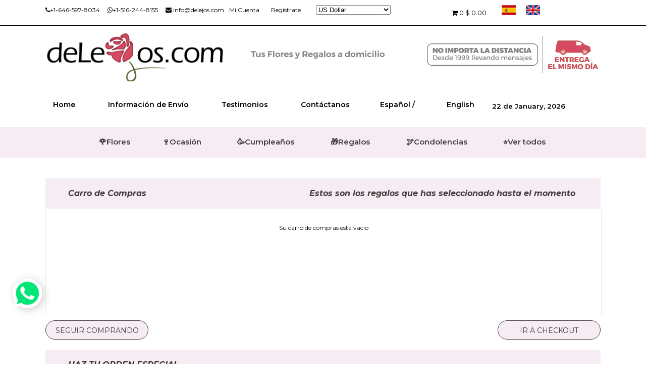

--- FILE ---
content_type: text/html; charset=ISO-8859-1
request_url: https://es.delejos.com/flores-bolivia/carro_de_compras
body_size: 19264
content:
    <!DOCTYPE html>
<html lang="en" dir="ltr">
<head>
    <meta charset="utf-8" />
    <meta name="viewport" content="width=device-width, initial-scale=1.0,maximum-scale=1.0">
    <script type="text/javascript">
        window.___gcfg = {
            lang: 'es-419'
        };

        (function() {
            var po = document.createElement('script'); po.type = 'text/javascript'; po.async = true;
            po.src = 'https://apis.google.com/js/plusone.js';
            var s = document.getElementsByTagName('script')[0]; s.parentNode.insertBefore(po, s);
        })();
    </script>

    
    <title>De Lejos - Floreria en Ecuador - Entrega de flores a domicilio en Ecuador  - Floreria de Ecuador</title>


    <meta name="description" content="De Lejos es una florister&iacute;a localizada en Ecuador. Tenemos a&ntilde;os de experiencia en entrega de flores a domicilio. As&iacute; como arreglos florales para eventos y ocasiones especiales. Contamos con flores y regalos para cumplea&ntilde;os, condolencias, aniversarios, San Valent&iacute;n , D&iacute;a de la Madre y muchos m&aacute;s. Escoja su flores preferidas, llene el formulario de compra y llevaremos sus flores a domicilio al lugar indicado en Ecuador. Puedes pagar con dep&oacute;sito&#8230;  ">
    <meta name="keywords" content="HOME Floristerias, Flores, Ecuador, Floristeria en Ecuador, Ecuador, Regalos, flores, Floristerias Ecuador, Rosas, Ramos, Floristeria, Regalos, desayunos, cestas de navidad, canastas de navidad a Ecuador. Flores a domicilio a Ecuador">
            <meta name="google-site-verification" content="vydAaoWaLXnD1GyOe8ttCroxKh9FRA25hT1Gv1MLcb0" />
            <meta name="google-site-verification" content="vydAaoWaLXnD1GyOe8ttCroxKh9FRA25hT1Gv1MLcb0" />
    <link rel="stylesheet" href="https://es.delejos.com/delejos1.css?v=2">
    <link rel="stylesheet" href="https://es.delejos.com/admin/jquery/ui-lightness/jquery-ui-1.7.2.custom.css">
    <link rel="stylesheet" type="text/css" media="all" href="https://es.delejos.com//jempe/application/views/delejos/css/keyframes.css" />
    <script type="text/javascript" src="https://ajax.googleapis.com/ajax/libs/jquery/1.7.1/jquery.min.js"></script>
    <link rel="stylesheet" type="text/css" href="https://es.delejos.com/admin/fancybox/jquery.fancybox-1.3.4.css" media="screen" />
    <link href="https://fonts.googleapis.com/css2?family=Montserrat:ital,wght@0,200;0,300;0,400;0,500;0,600;0,700;0,800;1,700;1,800&display=swap" rel="stylesheet">

    <link rel="stylesheet" href="https://cdnjs.cloudflare.com/ajax/libs/font-awesome/4.7.0/css/font-awesome.min.css">
    <style>
        div{
            font-family : 'Montserrat', sans-serif !important;
        }
    </style>
    <script type="text/javascript">

        function mostrar_banner(){
// 		swfobject.embedSWF("https://es.delejos.com/imagenes/valentin.swf", "flash", "217", "129", "9.0.0", "https://es.delejos.com/chat/expressInstall.swf" );
        }
    </script>
    <script language="JavaScript" type="text/javascript">
        var timeout    = 500;
        var closetimer = 0;
        var ddmenuitem = 0;

        function jsddm_close()
        {  if(ddmenuitem) ddmenuitem.hide();}

        function jsddm_timer()
        {  closetimer = window.setTimeout(jsddm_close, timeout);}

        function jsddm_canceltimer()
        {  if(closetimer)
        {  window.clearTimeout(closetimer);
            closetimer = null;}}
    </script>
    <script type="text/javascript" >

			function supports_html5_storage() {
				try {
					return 'localStorage' in window && window['localStorage'] !== null;
				} catch (e) {
					return false;
				}
			}

			function update_shipto()
			{
				var order_number = $("#previous_orders_list").val();

				$.ajax({
					url: "https://es.delejos.com/previous_order_data.xml",
					type: "POST",
					dataType: "xml",
					data: {orden_id : order_number},
					timeout: 25000,
					error:function (xhr, ajaxOptions, thrownError){
						$.mobile.hidePageLoadingMsg();
						alert(xhr.status);
						alert(thrownError);
					},
					success: function(xml){
						if($("orden_id", xml).length > 0)
						{
							$("#orden_nombre_envio").val($("orden_nombre_envio", xml).text());
							$("#orden_direccion_envio").val($("orden_direccion_envio", xml).text());
							$("#orden_zip_envio").val($("orden_zip_envio", xml).text());
							$("#orden_telefono_envio").val($("orden_telefono_envio", xml).text());
						}

						if($("dates", xml).length > 0)
						{
							$("select[name=orden_fecha_envio] option").remove();

							$("date", xml).each(function()
							{
								$("select[name=orden_fecha_envio]").append("<option value=" + $(this).find("date").text() + ">" + $(this).find("humand_date").text() + "</option>");
							});
						}
					}
				});
			}
			function get_previous_address()
			{
				$.ajax({
					url: "https://es.delejos.com/ecuador/previous_orders.xml",
					type: "POST",
					dataType: "xml",
					data: {email : $("#orden_email").val(), city : $("#orden_ciudad").val()},
					timeout: 25000,
					error:function (xhr, ajaxOptions, thrownError){
						alert(xhr.status);
						alert(thrownError);
					},
					success: function(xml){
						if($("order", xml).length > 0)
						{
							order_list = "<div class=cada_campo><label for=previous_orders_list>Escoja una direcci&oacute;n de env&iacute;o</label><select id=previous_orders_list onchange=update_shipto()><option value=0>-------</option>";

							$("order", xml).each(function()
							{
								order_list += "<option value=" + $(this).find("orden_id").text() + ">" + $(this).find("address").text() + "</option>";
							});

							order_list += "</select></div>";

							$("#previous_orders_container").html(order_list);
						}
						else
						{
							$("#previous_orders_container").html("");
						}
					}
				});
			}
		

		function update_payment_methods()
		{
			if( $("#orden_pais").val() == " " ){
				//$("#orden_forma_pago").attr("disabled" , "disabled");
			}else{
				$.post("https://es.delejos.com/bolivia/payments.xml", { orden_pais: $("#orden_pais").val() }, function(xml) {
				// format and output result

					$("#orden_forma_pago option").remove();

					$("opcion", xml).each(function(){

						$("#orden_forma_pago").append( "<option value='" + $(this).attr("valor") +"'>" + $(this).text() + "</option>" );

					});
					$("#orden_forma_pago").removeAttr("disabled");
				});
			}
		}
	
$(document).ready(function() {

			if(supports_html5_storage())
			{
				$(".campos_carro input[type=text], .campos_carro select, .campos_carro textarea").each(function()
				{
					if($(this).val() == "" || $(this).val() == " ")
					{
						var stored_value = localStorage.getItem($(this).attr("name"));

						if(stored_value != null)
						{
							$(this).val(stored_value);
						}
					}
				});

				$(".campos_carro input[type=text], .campos_carro select, .campos_carro textarea").change(function()
				{
					localStorage.setItem($(this).attr("name"), $(this).val());
				});
			}
		

		$("#region").change( function(){
			var all_cities = $("#orden_ciudad option[rel!=nada]").detach();
			all_cities.appendTo("#ciudades_container");

			if($("#region").val() == 1)
			{
				var region_cities = $("#ciudades_container option").detach();
			}
			else
			{
				var region_cities = $("#ciudades_container option[rel='" + $(this).val() + "']").detach();
			}

			region_cities.appendTo("#orden_ciudad");

			$("#orden_ciudad").val(" ");
		});
	

			window.onload = function(){
				var ajuste_menu = 940 - $("#menu").width();
				var total_paddings = ( ($("#menu .cat").size() - 2 ) *2 ) + 2;
				var cada_padding = 14.9 + (ajuste_menu / total_paddings);

				$("#menu .cat").css("padding-left" , cada_padding + "px");
				$("#categoria_izquierda").css("padding-left" , "25px");
				$("#menu .cat").css("padding-right" , cada_padding + "px");
				$("#categoria_izquierda").css("padding-right" , "25px");
				mostrar_banner();
			}
			$("#menu li ul").parent().hover( function(){
					jsddm_canceltimer();
					jsddm_close();
					ddmenuitem = $(this).find("ul");
					ddmenuitem.show();
				},function(){
					jsddm_timer();
			});

			$("#icono_chat").load("https://es.delejos.com/boton_chat");

			$("#icono_chat").click(function(){
				if($(this).text() == "online")
				{
					window.open("http://delejos.com/chat/","jempe_chat", "height=420,width=310,status=yes,toolbar=no,menubar=no,location=no");
				}
			});
			$("a.add_to_cart").click(function()
			{
				var ga_total_items_in_cart = parseInt($("#carro_total_items").text()) + 1;

				var ga_label_name = jQuery.trim($("#logo_encabezado").text());

				if($(this).parent().hasClass("ordenar_arreglo"))
				{
					ga_label_name += " - " +  $(this).parent().parent().find("h3").text();
				}
				else if($(this).parent().attr("id") == "botones_carro_arreglo")
				{
					ga_label_name += " - " + $("#titulo_caja_arreglo").text();
				}

				ga("send", "event", "Cart", "add_to_cart", ga_label_name, ga_total_items_in_cart);
				ga("delejosTracker.send", "event", "Cart", "add_to_cart", ga_label_name, ga_total_items_in_cart);
			});
		

					$("#carro_form").submit(function(){
			

					function trim(str, chars) {
						return ltrim(rtrim(str, chars), chars);
					}
					
					function ltrim(str, chars) {
						chars = chars || "\\s";
						return str.replace(new RegExp("^[" + chars + "]+", "g"), "");
					}
					
					function rtrim(str, chars) {
						chars = chars || "\\s";
						return str.replace(new RegExp("[" + chars + "]+$", "g"), "");
					}
				

					var field_value = $(this).find("*[name='orden_ciudad']").val();
					$(this).find("*[name='orden_ciudad']").val( trim( field_value , " " ) );
			

					var field_value = $(this).find("*[name='orden_ciudad']").val();

					if( field_value == "" || field_value == " " ){
						alert( "El campo Ciudad es requerido." );
						return false;
					}
			

					var field_value = $(this).find("*[name='orden_nombre']").val();
					$(this).find("*[name='orden_nombre']").val( trim( field_value , " " ) );
			

					var field_value = $(this).find("*[name='orden_nombre']").val();

					if( field_value == "" || field_value == " " ){
						alert( "El campo Su Nombre es requerido." );
						return false;
					}
			

					var field_value = $(this).find("*[name='orden_email']").val();
					$(this).find("*[name='orden_email']").val( trim( field_value , " " ) );
			

					var field_value = $(this).find("*[name='orden_email']").val();

					if( field_value == "" || field_value == " " ){
						alert( "El campo Su Email es requerido." );
						return false;
					}
			

					function valid_email(email) {
						if( email == "" )
							return true;

						var exp = /^([A-Za-z0-9_\-\.])+\@([A-Za-z0-9_\-\.])+\.([A-Za-z]{2,4})$/;
						if(exp.test(email) == false) {
							return false;
						}else{
							return true;
						}
					}
				

					var field_value = $(this).find("*[name='orden_email']").val();
					if( !valid_email(field_value) ){
						alert( "El campo Su Email debe ser un email vÃ¡lido." );
						return false;
					}
			

					var field_value = $(this).find("*[name='orden_telefono']").val();
					$(this).find("*[name='orden_telefono']").val( trim( field_value , " " ) );
			

					var field_value = $(this).find("*[name='orden_telefono']").val();

					if( field_value == "" || field_value == " " ){
						alert( "El campo Su Tel&eacute;fono es requerido." );
						return false;
					}
			

					var field_value = $(this).find("*[name='orden_pais']").val();
					$(this).find("*[name='orden_pais']").val( trim( field_value , " " ) );
			

					var field_value = $(this).find("*[name='orden_pais']").val();

					if( field_value == "" || field_value == " " ){
						alert( "El campo Pa&iacute;s es requerido." );
						return false;
					}
			

					var field_value = $(this).find("*[name='orden_nombre_envio']").val();
					$(this).find("*[name='orden_nombre_envio']").val( trim( field_value , " " ) );
			

					var field_value = $(this).find("*[name='orden_nombre_envio']").val();

					if( field_value == "" || field_value == " " ){
						alert( "El campo Nombre de destinataria (o) es requerido." );
						return false;
					}
			

					var field_value = $(this).find("*[name='orden_direccion_envio']").val();
					$(this).find("*[name='orden_direccion_envio']").val( trim( field_value , " " ) );
			

					var field_value = $(this).find("*[name='orden_direccion_envio']").val();

					if( field_value == "" || field_value == " " ){
						alert( "El campo Direcci&oacute;n de entrega es requerido." );
						return false;
					}
			

					var field_value = $(this).find("*[name='orden_telefono_envio']").val();
					$(this).find("*[name='orden_telefono_envio']").val( trim( field_value , " " ) );
			

					var field_value = $(this).find("*[name='orden_telefono_envio']").val();

					if( field_value == "" || field_value == " " ){
						alert( "El campo Tel&eacute;fono(s) de la destinataria(o) es requerido." );
						return false;
					}
			

					var field_value = $(this).find("*[name='orden_pago_id']").val();
					$(this).find("*[name='orden_pago_id']").val( trim( field_value , " " ) );
			

					var field_value = $(this).find("*[name='orden_pago_id']").val();

					if( field_value == "" || field_value == " " ){
						alert( "El campo Escoja su forma preferida de pago es requerido." );
						return false;
					}
			

					var field_value = $(this).find("*[name='orden_fecha_envio']").val();
					$(this).find("*[name='orden_fecha_envio']").val( trim( field_value , " " ) );
			

					var field_value = $(this).find("*[name='orden_fecha_envio']").val();

					if( field_value == "" || field_value == " " ){
						alert( "El campo Fecha de entrega es requerido." );
						return false;
					}
			

					var field_value = $(this).find("*[name='orden_mensaje_envio']").val();
					$(this).find("*[name='orden_mensaje_envio']").val( trim( field_value , " " ) );
			

					var field_value = $(this).find("*[name='orden_mensaje_envio']").val();

					if( field_value == "" || field_value == " " ){
						alert( "El campo Mensaje (250 caracteres m&aacute;ximo) es requerido." );
						return false;
					}
			

					var field_value = $(this).find("*[name='orden_firma_envio']").val();
					$(this).find("*[name='orden_firma_envio']").val( trim( field_value , " " ) );
			

					var field_value = $(this).find("*[name='orden_instrucciones_envio']").val();
					$(this).find("*[name='orden_instrucciones_envio']").val( trim( field_value , " " ) );
			

					});
			


		function format_money( valor ){
			partes = valor.split(".");
			return "<strong>" + partes[0] + "</strong><small>." + partes[1] + " USD</small>";
		}

		$(".hidden_submit").remove();

		function mostrar_datos( xml ){

			$("item", xml).each(function(){

				var nombre = "item_" + $(this).find("rowid").text();
				var item_subtotal = format_money( $(this).find("subtotal").text() );

				$("#" + nombre + " .costo_arreglo" ).html( item_subtotal );

			});

			var shipping_cost = format_money( $("shipping_data total", xml).text() );
			$("#valor_shipping .costo_arreglo").html( shipping_cost );

			$("#total_arriba").html("$ " + $("carro_total", xml).text() );
			var total_cost = format_money( $("carro_total", xml).text() );
			$("#valor_total .costo_arreglo").html( total_cost );

			var subtotal_cost = format_money( $("carro_subtotal", xml).text() );
			$("#valor_subtotal .costo_arreglo").html( subtotal_cost );
			$("#carro_total_items").html($("carro_items", xml).text() );

			if( parseInt( $("carro_items", xml).text() ) == 0 )
				$("#items_carro").html("<p style='text-align: center; margin-top: 20px;'>Su carro de compras esta vacio</p>");

			var descuento = format_money( $("carro_descuento", xml).text() );
			$("#valor_discount .costo_arreglo").html( descuento );

			if( parseFloat($("carro_descuento", xml).text() ) > 0 )
				$("#valor_discount").show();
			else
				$("#valor_discount").hide();


			if($("fecha", xml).length > 0)
			{
				$("select[name=orden_fecha_envio] option").remove();

				$("fecha", xml).each(function()
				{
					$("select[name=orden_fecha_envio]").append("<option value=" + $(this).find("id").text() + " >" + $(this).find("muestra").text() + "</option>");

				});
			}
		}

		$("#orden_ciudad").change(function(){

			$(this).attr("disabled" ,"disabled");

			$.ajax({
				url: "https://es.delejos.com/bolivia/actualizar.xml",
				type: "POST",
				dataType: "xml",
				data: { orden_ciudad: $(this).val() },
				timeout: 1000,
				error: function(data){
					if($.browser.msie)
					{
						window.location = "https://es.delejos.com/bolivia/shopping_cart";
					}
					$("#orden_ciudad").removeAttr("disabled");
				},
				success: function(xml){
					$("#orden_ciudad").removeAttr("disabled");
					mostrar_datos( xml );
				}
			});
		});

		$(".remove_item").click(function(c){
			c.preventDefault();

			var remove_link = $(this).attr("disabled" ,"disabled");

// 			$.post("https://es.delejos.com/bolivia/actualizar.xml", { remove_item: $(this).attr("name") }, function(xml) {
// 			// format and output result
// 				remove_link.removeAttr("disabled");
// 				mostrar_datos( xml );
// 				$("#item_" + remove_link.attr("id") ).remove();
// 			});
			$.ajax({
				url: "https://es.delejos.com/bolivia/actualizar.xml",
				type: "POST",
				dataType: "xml",
				data: { remove_item: $(this).attr("name") },
				timeout: 1000,
				error: function(data){
					if($.browser.msie)
					{
						window.location = "https://es.delejos.com/bolivia/shopping_cart";
					}
					remove_link.removeAttr("disabled");
					$("#item_" + remove_link.attr("id") ).remove();
				},
				success: function(xml){
					mostrar_datos( xml );
					remove_link.removeAttr("disabled");
					$("#item_" + remove_link.attr("id") ).remove();
				}
			});
		});

		$(".quantity").blur(function(c){
			c.preventDefault();

			var quantity_link = $(this).attr("disabled" ,"disabled");

			$.ajax({
				url: "https://es.delejos.com/bolivia/actualizar.xml",
				type: "POST",
				dataType: "xml",
				data: { quantity_item: $(this).attr("name") , quantity_value:$(this).val() },
				timeout: 1000,
				error: function(data){
					quantity_link.removeAttr("disabled");
					if($.browser.msie)
					{
						window.location = "https://es.delejos.com/bolivia/shopping_cart";
					}
				},
				success: function(xml){
					mostrar_datos( xml );
					quantity_link.removeAttr("disabled");
				}
			});
		});

		$("#orden_cupon").blur(function(c){
			c.preventDefault();

			$.ajax({
				url: "https://es.delejos.com/bolivia/actualizar.xml",
				type: "POST",
				dataType: "xml",
				data: { orden_cupon: $(this).val() },
				timeout: 1000,
				error: function(data){
					if($.browser.msie)
					{
						window.location = "https://es.delejos.com/bolivia/shopping_cart";
					}
				},
				success: function(xml){
					mostrar_datos( xml );
				}
			});
		} );

		$(".product_color").change(function(c){
			c.preventDefault();

			var product_link = $(this).attr("disabled" ,"disabled");

			var quantity_field = $(this).parent().parent().find(".quantity");

			$.ajax({
				url: "https://es.delejos.com/bolivia/actualizar.xml",
				type: "POST",
				dataType: "xml",
				data: { quantity_item: quantity_field.attr("name") , quantity_value: quantity_field.val() , color_item : $(this).attr("name") , color_value : $(this).val() },
				timeout: 1000,
				error: function(data){
					product_link.removeAttr("disabled");
					if($.browser.msie)
					{
// 						window.location = "https://es.delejos.com/bolivia/shopping_cart";
					}
				},
				success: function(xml){
					mostrar_datos( xml );
					product_link.removeAttr("disabled");
				}
			});
	});

		$("#boton_comprar").click(function(){
			if( $("#facturar_a").css("display") == "none" )
				$("#facturar_a").slideDown();
		});

		$("#boton_continuar_ship").click(function(){
			if( $("#enviar_a").css("display") == "none" )
				$("#enviar_a").slideDown();
		});

		$("#orden_pais").change(function(){
			update_payment_methods();
		});

		update_payment_methods();
	
});</script>    <!--[if IE]>
<style>
@font-face {
 font-family: "Arial Rounded";
 src: url("fonts/Arial_Rounded_Bold.eot");
}
#menu a , .arreglo h3, .descripcion_item_carro h3 {
font-weight:normal;
}
.cada_campo input{
background:url(https://es.delejos.com/imagenes/fondo_campo.png) no-repeat;
border:none;
 width:302px;
 height:20px;
}
 .cada_campo select{
background:url(https://es.delejos.com/imagenes/fondo_campo.png) no-repeat;
border:none;
 width:316px;
 height:34px;
}
#usuarios .cada_campo input{
background:url(https://es.delejos.com/imagenes/fondo_campo2.png) no-repeat;
 width:177px;
 height:16px;
 border:none;
}
#usuarios .cada_campo select{
background:url(https://es.delejos.com/imagenes/fondo_campo2.png) no-repeat;
 width:183px;
 height:22px;
 border:none;
}
#ciudad_de_envio select{
background:url(https://es.delejos.com/imagenes/fondo_shipping.png) no-repeat;
 width:183px;
 height:32px;
 border:none;
}
#usuarios input#save_changes_button{
 padding:0px;
 line-height:16px;
 width:102px;
 height:22px;
background:url(https://es.delejos.com/imagenes/fondo_save.png) no-repeat;
}
a.boton_fondo_verde, input.boton_fondo_verde{
background:url(https://es.delejos.com/imagenes/boton_fondo_verde.png) no-repeat;
 height:34px;
 width:170px;
 border:none;
 text-align:center;
 padding:0;
}
a.boton_fondo_gris, input.boton_fondo_gris  , input#hacer_pago{
background:url(https://es.delejos.com/imagenes/boton_fondo_gris.png) no-repeat;
 height:34px;
 width:170px;
 border:none;
 text-align:center;
 padding:0;
}
 .cada_campo textarea{
background:url(https://es.delejos.com/imagenes/fondo_area.png) no-repeat;
border:none;
 width:292px;
 height:98px;
 overflow:none;
}
#accept_terms label{
 font-size:15px;
 float:left;
margin:0 5px;
}
</style>
<![endif]-->
    <!--[if IE 7]>
<style>
#he_leido{
 background-image:url(https://es.delejos.com/imagenes/terminos_spanish.gif);
 background-repeat:no-repeat;
 width:343px;
 margin:0;
}
#quiero_newsletter{
 background-image:url(https://es.delejos.com/imagenes/terminos_spanish.gif);
 background-repeat:no-repeat;
 background-position:-396px 0;
 width:240px;
 margin:0;
}
#nombre_bill_to{
 background:#dbd8bd;
 font-family:Arial;
}
#ciudad_de_envio label{
 position:relative;
 top:-12px;
}
.seccion_verde_abajo input{
 margin-left:15px;
}
#selecc_idioma .radio_boton{
 padding-top:0px;
}
</style>
<![endif]-->
    <!--Start of Zopim Live Chat Script-->
    <!--<script type="text/javascript">
    window.$zopim||(function(d,s){var z=$zopim=function(c){z._.push(c)},$=z.s=
    d.createElement(s),e=d.getElementsByTagName(s)[0];z.set=function(o){z.set.
    _.push(o)};z._=[];z.set._=[];$.async=!0;$.setAttribute('charset','utf-8');
    $.src='//cdn.zopim.com/?Ya9JYAP54NimfGBugH1oZ8nGKxw8tZdY';z.t=+new Date;$.
    type='text/javascript';e.parentNode.insertBefore($,e)})(document,'script');
    </script>-->
    <!--End of Zopim Live Chat Script-->
        <!-- Google Tag Manager -->
    <noscript><iframe src="//www.googletagmanager.com/ns.html?id=GTM-NCWTR4"
                      height="0" width="0" style="display:none;visibility:hidden"></iframe></noscript>
    <script>(function(w,d,s,l,i){w[l]=w[l]||[];w[l].push({'gtm.start':
                new Date().getTime(),event:'gtm.js'});var f=d.getElementsByTagName(s)[0],
            j=d.createElement(s),dl=l!='dataLayer'?'&l='+l:'';j.async=true;j.src=
            '//www.googletagmanager.com/gtm.js?id='+i+dl;f.parentNode.insertBefore(j,f);
        })(window,document,'script','dataLayer','GTM-NCWTR4');</script>
    <!-- End Google Tag Manager -->
    <!-- Google Tag Manager -->
    <script>(function(w,d,s,l,i){w[l]=w[l]||[];w[l].push({'gtm.start':
                new Date().getTime(),event:'gtm.js'});var f=d.getElementsByTagName(s)[0],
            j=d.createElement(s),dl=l!='dataLayer'?'&l='+l:'';j.async=true;j.src=
            'https://www.googletagmanager.com/gtm.js?id='+i+dl;f.parentNode.insertBefore(j,f);
        })(window,document,'script','dataLayer','GTM-KNXRHWL');</script>
    <!-- End Google Tag Manager -->

<!-- Google tag (gtag.js) -->
<script async src="https://www.googletagmanager.com/gtag/js?id=G-03PNFCM4ZN"></script>
<script>
  window.dataLayer = window.dataLayer || [];
  function gtag(){dataLayer.push(arguments);}
  gtag('js', new Date());

  gtag('config', 'G-03PNFCM4ZN');
</script>
<!-- Google tag (gtag.js) -->
<script async src="https://www.googletagmanager.com/gtag/js?id=AW-1072551549"></script>
<script>
  window.dataLayer = window.dataLayer || [];
  function gtag(){dataLayer.push(arguments);}
  gtag('js', new Date());

  gtag('config', 'AW-1072551549');
</script>

    <meta http-equiv="content-type" content="text/html;  charset=utf-8" />
</head>
<body>
<!--NUEVA CONSTRUCCIÃ“N INTERIORES 2016-->
<!--MENU CARRITO DE COMPRA-->
<!--MENU COMENTADO 
            <div class="menu-gris">
            	<div class="menu-negro">
	
                    <img src="images/email.png">info@delejos.com  <img src="images/phone.png">+1-646-597-8034                      <div id="div_usuario" class="arriba_links">
                    
						<div class"menu-negro2"></div>
                       
							<a href="https://es.delejos.com/flores-bolivia/user/" id="mi_cuenta">Mi Cuenta</a>
														<a href="https://es.delejos.com/flores-bolivia/user/login/">Reg&iacute;strate</a>
													</div>
						<form method="post" id="currency_form" action="https://es.delejos.com/currency">
							<label>Moneda</label>
							<input type="hidden" name="redirect" value="https://es.delejos.com/bolivia/carro_de_compras" />
							<select name="currency"  onchange="$('#currency_form').submit()">
<option value="australia">Australian Dollar</option>
<option value="bolivia">Boliviano</option>
<option value="brazil">Brazilian Real</option>
<option value="pound">British Pound Sterling</option>
<option value="canada">Canadian Dollar</option>
<option value="china">Chinese Yuan</option>
<option value="costa_rica">Colon costarricense</option>
<option value="cordoba">Cordoba</option>
<option value="euro">Euro</option>
<option value="guarani">Guarani paraguayo</option>
<option value="lempira">Lempira</option>
<option value="new_zealand">New Zealand Dollar</option>
<option value="peru">Nuevo Sol peruano</option>
<option value="colombia">Peso Colombiano</option>
<option value="argentina">Peso argentino</option>
<option value="chile">Peso chileno</option>
<option value="dominicano">Peso dominicano</option>
<option value="mexico">Peso mexicano</option>
<option value="uruguay">Peso uruguayo</option>
<option value="ruble">Russian Ruble</option>
<option value="singapore">Singapore Dollar</option>
<option value="swiss">Swiss Franc</option>
<option value="dollar" selected="selected">US Dollar</option>
<option value="yen">Yen</option>
</select>						</form>
						<div id="div_carro">
							<a href="https://es.delejos.com/flores-bolivia/carro_de_compras"><span id="carro_total_items">0</span> item(s)
							<span id="total_arriba">$ 0.00</span>
							</a>
						</div>
					</div>
     			</div>
     	    </div>-->
<!--FIN MENU CARRITO DE COMPRA-->

<!--MENU CARRITO DE COMPRA-->
<div class="menu-gris">
    <div class="menu-negro">

        <span><i class="fa fa-phone mr-1" aria-hidden="true"></i>+1-646-597-8034</span> &nbsp; &nbsp; &nbsp;
        <span href="tel:15162448155"><i class="fa fa-whatsapp mr-1" aria-hidden="true"></i>+1-516-244-8155</span> &nbsp; &nbsp; &nbsp;
        <span href="mailto:info@delejos.com"><i class="fa fa-envelope mr-1" aria-hidden="true"></i>  info@delejos.com</span>
        <div id="div_usuario" class="arriba_links">

            <div class"menu-negro2"></div>

        <a href="https://es.delejos.com/flores-bolivia/user/" id="mi_cuenta">Mi Cuenta</a>
                    <a href="https://es.delejos.com/flores-bolivia/user/login/">Reg&iacute;strate</a>
            </div>
    <form method="post" id="currency_form" action="https://es.delejos.com/currency">
        <!--label>Moneda</label-->
        <input type="hidden" name="redirect" value="https://es.delejos.com/bolivia/carro_de_compras" />
        <select name="currency"  onchange="$('#currency_form').submit()">
<option value="australia">Australian Dollar</option>
<option value="bolivia">Boliviano</option>
<option value="brazil">Brazilian Real</option>
<option value="pound">British Pound Sterling</option>
<option value="canada">Canadian Dollar</option>
<option value="china">Chinese Yuan</option>
<option value="costa_rica">Colon costarricense</option>
<option value="cordoba">Cordoba</option>
<option value="euro">Euro</option>
<option value="guarani">Guarani paraguayo</option>
<option value="lempira">Lempira</option>
<option value="new_zealand">New Zealand Dollar</option>
<option value="peru">Nuevo Sol peruano</option>
<option value="colombia">Peso Colombiano</option>
<option value="argentina">Peso argentino</option>
<option value="chile">Peso chileno</option>
<option value="dominicano">Peso dominicano</option>
<option value="mexico">Peso mexicano</option>
<option value="uruguay">Peso uruguayo</option>
<option value="ruble">Russian Ruble</option>
<option value="singapore">Singapore Dollar</option>
<option value="swiss">Swiss Franc</option>
<option value="dollar" selected="selected">US Dollar</option>
<option value="yen">Yen</option>
</select>    </form>
    <div id="div_carro">
        <a href="https://es.delejos.com/flores-bolivia/carro_de_compras"><i class="fa fa-shopping-cart" aria-hidden="true"></i> <span id="carro_total_items"> 0</span>  <span id="total_arriba">$ 0.00</span></a>
    </div>	<a href="http://es.delejos.com/"><img src="https://es.delejos.com/images/spa.png"></a><a href="http://en.delejos.com/"><img src="https://es.delejos.com/images/eng.png"></a>
</div>
</div>
</div>
<!--FIN MENU CARRITO DE COMPRA-->

<!--LOGOS UP-->
<div class="losgos2up">
    <div class="logossup">
        <img src="https://es.delejos.com/images/logosupspanish.png">
    </div>
</div>
<!-- FIN LOGOS UP -->
<!--LOGO-->
<div class="banner_container">


    <div class="sobra">
        <div class="logo-ajustado">
            <div id="logo_encabezado" class="logo"><a href="https://es.delejos.com/"></a>
            </div>
        </div>
    </div>
</div>
<!--FIN LOGO-->

<!-- MENU SUPERIOR  -->
<div class="fondo-menu">
    <div class="solo-menu">
        <div id="arriba_links" class="arriba_links">
            <a href="https://es.delejos.com/flores-bolivia">Home</a>
            <a href="https://es.delejos.com/flores-bolivia/informacion-de-envio">Informaci&oacute;n de Env&iacute;o</a>
                        <a href="/flores-bolivia/testimonios" >Testimonios</a>            <a href="https://es.delejos.com/flores-bolivia/servicio_al_cliente" id="contactanos" >Cont&aacute;ctanos</a>
            <span style="margin-right:3px;">Espa&ntilde;ol / </span><a href="http://en.delejos.com/">English</a>            <span id="date_container">					<span>
								22 de January, 2026                    </span>
               </span>
        </div>
        <div id="div_chat" class="arriba_links">
        </div>

    </div>
</div>
<div id="marquee" style="width:100%; text-align:center; float:none;"></div>
<!--FIN MENU SUPERIOR-->








<div class="fondo-menu2">
    <div class="menu-principal2">
        <div id="div_menu">
        </div>
        <ul id="menu">

                                <li><a href="https://es.delejos.com/flores-bolivia/flores" id="categoria_izquierda"  class="cat">&#127801;Flores</a>                            <ul>
                                                                    <li><a href="https://es.delejos.com/flores-bolivia/flores-variadas">Combinados</a></li>
                                                                    <li><a href="https://es.delejos.com/flores-bolivia/gerberas">Gérberas</a></li>
                                                                    <li><a href="https://es.delejos.com/flores-bolivia/girasoles">Girasoles</a></li>
                                                                    <li><a href="https://es.delejos.com/flores-bolivia/lirios">Lirios</a></li>
                                                                    <li><a href="https://es.delejos.com/flores-bolivia/rosas">Rosas</a></li>
                                                            </ul>
                            </li>
                                    <li><a href="https://es.delejos.com/flores-bolivia/ocasion"   class="cat">&#127863;Ocasión</a>                            <ul>
                                                                    <li><a href="https://es.delejos.com/flores-bolivia/navidad">&#127794;Navidad</a></li>
                                                                    <li><a href="https://es.delejos.com/flores-bolivia/condolencias">&#128330;&#65039;Condolencias</a></li>
                                                                    <li><a href="https://es.delejos.com/flores-bolivia/cumple">&#129395;Cumpleaños</a></li>
                                                                    <li><a href="https://es.delejos.com/flores-bolivia/amor-aniversario">Amor / Aniversario</a></li>
                                                                    <li><a href="https://es.delejos.com/flores-bolivia/disculpas">Disculpas</a></li>
                                                                    <li><a href="https://es.delejos.com/flores-bolivia/felicitaciones">Felicitaciones</a></li>
                                                                    <li><a href="https://es.delejos.com/flores-bolivia/mejorate">Mejórate</a></li>
                                                                    <li><a href="https://es.delejos.com/flores-bolivia/nacimiento">Nacimientos</a></li>
                                                                    <li><a href="https://es.delejos.com/flores-bolivia/solo_porque_si">Sólo por que si</a></li>
                                                            </ul>
                            </li>
                                    <li><a href="https://es.delejos.com/flores-bolivia/cumple"   class="cat">&#129395;Cumpleaños</a></li>
                                    <li><a href="https://es.delejos.com/flores-bolivia/regalos_especiales"   class="cat">&#127873;Regalos</a>                            <ul>
                                                                    <li><a href="https://es.delejos.com/flores-bolivia/canastas">Canastas de regalo</a></li>
                                                                    <li><a href="https://es.delejos.com/flores-bolivia/flores-y-regalos-para-el">Regalos para él</a></li>
                                                            </ul>
                            </li>
                                    <li><a href="https://es.delejos.com/flores-bolivia/condolencias"   class="cat">&#128330;&#65039;Condolencias</a></li>
                            <li><a href="https://es.delejos.com/flores-bolivia/arreglos" id="categoria_derecha" class="cat">&#11088;Ver todos</a></li>
        </ul>
    </div>
</div>




<div id="carro_de_compras">
		<a name="facturar" style="float:left;"></a>
	<form id="carro_form" method="post" action="https://es.delejos.com/bolivia/carro_de_compras#facturar">
		<input type="hidden" name="action" id="action" value="1"  />
		<input type="hidden" name="product_rowid" id="product_rowid" />
		<input type="hidden" name="product_quantity" id="product_quantity" />
		<input type="hidden" name="product_color" id="product_color" />
				<div class="seccion_verde_arriba">
			<div style="float:left;width:45px;height:50px;"></div>
			<div id="carrito_fondo_verde"></div>
			<strong>Carro de Compras</strong>		<input type="submit" name="default_action" value=" " style="background:transparent;width:10px;height:1px;border:none;" />
			<p style="float:right;">Estos son los regalos que has seleccionado hasta el momento&nbsp;&nbsp;&nbsp;&nbsp;&nbsp;&nbsp;&nbsp;&nbsp;&nbsp;&nbsp;</p>
		</div>
		<div id="items_carro">
		<p style="text-align:center;margin-top:20px;">Su carro de compras esta vacio</p>
			
		</div>
		<div id="continue_shopping">
			<a href="https://es.delejos.com/bolivia">Seguir comprando</a>
			<a href="#checkout_section" id="go_to_checkout" href="">Ir a checkout</a>
		</div>
		<div class="seccion_gris_arriba">
			<div style="float:left;width:45px;height:50px;"></div>
			<div id="carrito_fondo_gris"></div>
			<strong>Haz tu orden especial</strong>
			
		</div>
		<div id="adicionales">
					<div class="separador_arreglos"></div>
			<div class="arreglo">
				<div class="foto_arreglo_peq">
										<a href="https://es.delejos.com/flores-bolivia/adicionales/globo"><img src="https://es.delejos.com/admin/image_manager/thumbs/small/globo.jpg" alt="Globo" /></a>
									</div>
				<div class="ordenar_arreglo">
					<div class="costo_arreglo">
						<strong>5</strong><small>.00 USD</small>
					</div>
					<span>&bull; </span>
					<a href="https://es.delejos.com/bolivia/carro_de_compras/100041">Agregar</a>
				</div>
				<h3>Globo</h3>
			</div>
					<div class="separador_arreglos"></div>
			<div class="arreglo">
				<div class="foto_arreglo_peq">
										<a href="https://es.delejos.com/flores-bolivia/adicionales/Vino"><img src="https://es.delejos.com/admin/image_manager/thumbs/small/botella_de_vino.jpg" alt="Vino" /></a>
									</div>
				<div class="ordenar_arreglo">
					<div class="costo_arreglo">
						<strong>25</strong><small>.00 USD</small>
					</div>
					<span>&bull; </span>
					<a href="https://es.delejos.com/bolivia/carro_de_compras/100309">Agregar</a>
				</div>
				<h3>Vino</h3>
			</div>
					<div class="separador_arreglos"></div>
			<div class="arreglo">
				<div class="foto_arreglo_peq">
										<a href="https://es.delejos.com/flores-bolivia/adicionales/Caja-de-Chocolates-Grande"><img src="https://es.delejos.com/admin/image_manager/thumbs/small/caja_de_chocolates_grande.jpg" alt="Caja de Chocolates Grande" /></a>
									</div>
				<div class="ordenar_arreglo">
					<div class="costo_arreglo">
						<strong>25</strong><small>.00 USD</small>
					</div>
					<span>&bull; </span>
					<a href="https://es.delejos.com/bolivia/carro_de_compras/100051">Agregar</a>
				</div>
				<h3>Caja de Chocolates Grande</h3>
			</div>
					<div class="separador_arreglos"></div>
			<div class="arreglo">
				<div class="foto_arreglo_peq">
										<a href="https://es.delejos.com/flores-bolivia/adicionales/Florero"><img src="https://es.delejos.com/admin/image_manager/thumbs/small/florero.jpg" alt="Florero" /></a>
									</div>
				<div class="ordenar_arreglo">
					<div class="costo_arreglo">
						<strong>15</strong><small>.00 USD</small>
					</div>
					<span>&bull; </span>
					<a href="https://es.delejos.com/bolivia/carro_de_compras/100050">Agregar</a>
				</div>
				<h3>Florero</h3>
			</div>
					<div class="separador_arreglos"></div>
			<div class="arreglo">
				<div class="foto_arreglo_peq">
										<a href="https://es.delejos.com/flores-bolivia/adicionales/Oso-de-Peluche"><img src="https://es.delejos.com/admin/image_manager/thumbs/small/oso_de_peluche.jpg" alt="Oso de Peluche" /></a>
									</div>
				<div class="ordenar_arreglo">
					<div class="costo_arreglo">
						<strong>20</strong><small>.00 USD</small>
					</div>
					<span>&bull; </span>
					<a href="https://es.delejos.com/bolivia/carro_de_compras/100049">Agregar</a>
				</div>
				<h3>Oso de Peluche</h3>
			</div>
					<div class="separador_arreglos"></div>
			<div class="arreglo">
				<div class="foto_arreglo_peq">
										<a href="https://es.delejos.com/flores-bolivia/adicionales/Globos"><img src="https://es.delejos.com/admin/image_manager/thumbs/small/Globos.jpg" alt="Globos" /></a>
									</div>
				<div class="ordenar_arreglo">
					<div class="costo_arreglo">
						<strong>25</strong><small>.00 USD</small>
					</div>
					<span>&bull; </span>
					<a href="https://es.delejos.com/bolivia/carro_de_compras/100048">Agregar</a>
				</div>
				<h3>Globos</h3>
			</div>
				</div>
				<div class="seccion_verde_arriba">
			<a name="checkout_section"></a>
			<div style="float:left;width:45px;height:50px;"></div>
			<div id="carrito_fondo_verde"></div>
			<strong>Por favor escoja la Ciudad de entrega</strong>
			<p style="float:right;"><a href="https://es.delejos.com/bolivia">Regresar&nbsp;&nbsp;&nbsp;&nbsp;&nbsp;&nbsp;&nbsp;&nbsp;&nbsp;&nbsp;</a></p>
		</div>
		<div id="carro_total">
			<a name="ciudad_de_envio"></a>
			<div id="ciudad_de_envio">
				<div class="ciudad-checkout" style="margin-left:100px">
				<label>Estado / Provincia</label>
				<select name="region"  id="region" >
<option value="1">Todas las ciudades</option>
<option value="La Paz">La Paz</option>
<option value="Cochabamba">Cochabamba</option>
<option value="Oruro">Oruro</option>
<option value="Potosí">Potosí</option>
<option value="Santa Cruz">Santa Cruz</option>
<option value="Otros">Otros</option>
</select>				</div>
				
				<div class="ciudad-checkout" style="margin-left:50px">
				  <label>Ciudad</label>
				<select name="orden_ciudad" id="orden_ciudad" onchange="get_previous_address()"><option rel="nada" value=" ">-----</option><option  value="78" rel="La Paz">La Paz</option><option  value="79" rel="Cochabamba">Cochabamba</option><option  value="1767" rel="La Paz">El Alto</option><option  value="157" rel="Oruro">Oruro</option><option  value="1899" rel="Potosí">Potosí</option><option  value="80" rel="Santa Cruz">Santa Cruz de la Sierra</option><option  value="989" rel="Otros">Otros</option></select>					<select id="ciudades_container" style="display:none;" ></select>				  
				</div>
				
				<input type="submit" value=" " class="hidden_submit" /> 
			</div>
			<div id="valores_total">
				<div class="valor" id="valor_subtotal">
					<label>Subtotal:</label>
					<div class="costo_arreglo">
						<strong>0</strong><small>.00 USD</small>
					</div>
				</div>
				<div class="valor" id="valor_shipping">
					<label>+ Costos de env&iacute;o:</label>
					<div class="costo_arreglo">
						<strong>0</strong><small>.00 USD</small>
					</div>
				</div>
				<div class="valor" id="valor_discount" style="display:none;" >
					<label>- Descuento (0% ):</label>
					<div class="costo_arreglo">
						<strong>0</strong><small>.00 USD</small>
					</div>
				</div>
				<div class="valor" id="valor_total">
					<label>Total:</label>
					<div class="costo_arreglo">
						<strong>0</strong><small>.00 USD</small>
					</div>
				</div>
			</div>
		</div>
		<div class="seccion_verde_abajo">
			<a name="los_datos_comprador"></a>
			<a href="#los_datos_comprador" class="boton_fondo_verde" id="boton_comprar">Continuar</a>
		</div>
		<div id="facturar_a" style="display:none;">
			<div class="seccion_gris_arriba">
				<div style="float:left;width:45px;height:50px;"></div>
				<div id="carrito_fondo_gris"></div>
				<strong id="nombre_bill_to"> Facturar a </strong>
			</div>
			<div class="campos_carro">
				<div class="separador_campos"></div>
				<div class="lista_campos">
					<div class="cada_campo">
						<label>Su Nombre*:</label>
						<input type="text" name="orden_nombre" value=""  />					</div>
					<div class="cada_campo">
						<label>Su Email*:</label>
						<input type="text" name="orden_email" value="" id="orden_email" />					</div>
				</div>
				<div class="separador_campos"></div>
				<div class="separador_campos"></div>
				<div class="lista_campos">
					<div class="cada_campo">
						<label>Su Tel&eacute;fono*:</label>
						<input type="text" name="orden_telefono" value=""  />					</div>
					<div class="cada_campo">
						<label>Pa&iacute;s*:</label>
						<select name="orden_pais" id="orden_pais">
<option value=" ">------------</option>
<option value="1">Afghanistan</option>
<option value="2">Aland Islands</option>
<option value="3">Albania</option>
<option value="4">Algeria</option>
<option value="5">American Samoa</option>
<option value="6">Andorra</option>
<option value="7">Angola</option>
<option value="8">Anguilla</option>
<option value="9">Antarctica</option>
<option value="10">Antigua and Barbuda</option>
<option value="11">Argentina</option>
<option value="12">Armenia</option>
<option value="13">Aruba</option>
<option value="14">Australia</option>
<option value="15">Austria</option>
<option value="16">Azerbaijan</option>
<option value="17">Bahamas</option>
<option value="18">Bahrain</option>
<option value="19">Bangladesh</option>
<option value="20">Barbados</option>
<option value="21">Belarus</option>
<option value="22">Belgium</option>
<option value="23">Belize</option>
<option value="24">Benin</option>
<option value="25">Bermuda</option>
<option value="26">Bhutan</option>
<option value="27">Bolivia</option>
<option value="28">Bosnia and Herzegovina</option>
<option value="29">Botswana</option>
<option value="30">Bouvet Island</option>
<option value="31">Brazil</option>
<option value="32">British Indian Ocean Territory</option>
<option value="33">Brunei</option>
<option value="34">Bulgaria</option>
<option value="35">Burkina Faso</option>
<option value="36">Burundi</option>
<option value="37">Cambodia</option>
<option value="38">Cameroon</option>
<option value="39">Canada</option>
<option value="40">Cape Verde</option>
<option value="41">Cayman Islands</option>
<option value="54">CÃ´te d'Ivoire</option>
<option value="42">Central African Republic</option>
<option value="43">Chad</option>
<option value="44">Chile</option>
<option value="45">China</option>
<option value="46">Christmas Island</option>
<option value="47">Cocos Islands</option>
<option value="48">Colombia</option>
<option value="49">Comoros</option>
<option value="50">Congo</option>
<option value="51">Congo, Democratic Republic of the</option>
<option value="52">Cook Islands</option>
<option value="53">Costa Rica</option>
<option value="55">Croatia</option>
<option value="57">Cyprus</option>
<option value="58">Czech Republic</option>
<option value="59">Denmark</option>
<option value="60">Djibouti</option>
<option value="61">Dominica</option>
<option value="62">Dominican Republic</option>
<option value="63">East Timor</option>
<option value="64">Ecuador</option>
<option value="65">Egypt</option>
<option value="66">El Salvador</option>
<option value="67">Equatorial Guinea</option>
<option value="68">Eritrea</option>
<option value="69">Estonia</option>
<option value="70">Ethiopia</option>
<option value="71">Falkland Islands</option>
<option value="72">Faroe Islands</option>
<option value="73">Fiji</option>
<option value="74">Finland</option>
<option value="75">France</option>
<option value="76">French Guiana</option>
<option value="77">French Polynesia</option>
<option value="78">French Southern Territories</option>
<option value="79">Gabon</option>
<option value="80">Gambia</option>
<option value="81">Georgia</option>
<option value="82">Germany</option>
<option value="83">Ghana</option>
<option value="84">Gibraltar</option>
<option value="85">Greece</option>
<option value="86">Greenland</option>
<option value="87">Grenada</option>
<option value="88">Guadeloupe</option>
<option value="89">Guam</option>
<option value="90">Guatemala</option>
<option value="91">Guernsey</option>
<option value="92">Guinea</option>
<option value="93">Guinea-Bissau</option>
<option value="94">Guyana</option>
<option value="95">Haiti</option>
<option value="96">Heard Island and McDonald Islands</option>
<option value="97">Honduras</option>
<option value="98">Hong Kong</option>
<option value="99">Hungary</option>
<option value="100">Iceland</option>
<option value="101">India</option>
<option value="102">Indonesia</option>
<option value="104">Iraq</option>
<option value="105">Ireland</option>
<option value="106">Isle of Man</option>
<option value="107">Israel</option>
<option value="108">Italy</option>
<option value="109">Jamaica</option>
<option value="110">Japan</option>
<option value="111">Jersey</option>
<option value="112">Jordan</option>
<option value="113">Kazakhstan</option>
<option value="114">Kenya</option>
<option value="115">Kiribati</option>
<option value="116">Kuwait</option>
<option value="117">Kyrgyzstan</option>
<option value="118">Laos</option>
<option value="119">Latvia</option>
<option value="120">Lebanon</option>
<option value="121">Lesotho</option>
<option value="122">Liberia</option>
<option value="123">Libya</option>
<option value="124">Liechtenstein</option>
<option value="125">Lithuania</option>
<option value="126">Luxembourg</option>
<option value="127">Macao</option>
<option value="128">Macedonia</option>
<option value="129">Madagascar</option>
<option value="130">Malawi</option>
<option value="131">Malaysia</option>
<option value="132">Maldives</option>
<option value="133">Mali</option>
<option value="134">Malta</option>
<option value="135">Marshall Islands</option>
<option value="136">Martinique</option>
<option value="137">Mauritania</option>
<option value="138">Mauritius</option>
<option value="139">Mayotte</option>
<option value="140">Mexico</option>
<option value="141">Micronesia</option>
<option value="142">Moldova</option>
<option value="143">Monaco</option>
<option value="144">Mongolia</option>
<option value="145">Montenegro</option>
<option value="146">Montserrat</option>
<option value="147">Morocco</option>
<option value="148">Mozambique</option>
<option value="149">Myanmar</option>
<option value="150">Namibia</option>
<option value="151">Nauru</option>
<option value="152">Nepal</option>
<option value="153">Netherlands</option>
<option value="154">Netherlands Antilles</option>
<option value="155">New Caledonia</option>
<option value="156">New Zealand</option>
<option value="157">Nicaragua</option>
<option value="158">Niger</option>
<option value="159">Nigeria</option>
<option value="160">Niue</option>
<option value="161">Norfolk Island</option>
<option value="162">Northern Mariana Islands</option>
<option value="164">Norway</option>
<option value="165">Oman</option>
<option value="166">Pakistan</option>
<option value="167">Palau</option>
<option value="168">Palestine</option>
<option value="169">Panama</option>
<option value="170">Papua New Guinea</option>
<option value="171">Paraguay</option>
<option value="172">Peru</option>
<option value="173">Philippines</option>
<option value="174">Pitcairn</option>
<option value="175">Poland</option>
<option value="176">Portugal</option>
<option value="177">Puerto Rico</option>
<option value="178">Qatar</option>
<option value="179">Reunion</option>
<option value="180">Romania</option>
<option value="181">Russia</option>
<option value="182">Rwanda</option>
<option value="183">Saint Helena</option>
<option value="184">Saint Kitts and Nevis</option>
<option value="185">Saint Lucia</option>
<option value="186">Saint Pierre and Miquelon</option>
<option value="187">Saint Vincent and the Grenadines</option>
<option value="188">Samoa</option>
<option value="189">San Marino</option>
<option value="191">Saudi Arabia</option>
<option value="190">SÃ£o TomÃ© and PrÃ­ncipe</option>
<option value="192">Senegal</option>
<option value="193">Serbia</option>
<option value="194">Serbia and Montenegro</option>
<option value="195">Seychelles</option>
<option value="196">Sierra Leone</option>
<option value="197">Singapore</option>
<option value="198">Slovakia</option>
<option value="199">Slovenia</option>
<option value="200">Solomon Islands</option>
<option value="201">Somalia</option>
<option value="202">South Africa</option>
<option value="203">South Georgia and the South Sandwich Islands</option>
<option value="204">South Korea</option>
<option value="205">Spain</option>
<option value="206">Sri Lanka</option>
<option value="208">Suriname</option>
<option value="209">Svalbard and Jan Mayen</option>
<option value="210">Swaziland</option>
<option value="211">Sweden</option>
<option value="212">Switzerland</option>
<option value="214">Taiwan</option>
<option value="215">Tajikistan</option>
<option value="216">Tanzania</option>
<option value="217">Thailand</option>
<option value="218">Togo</option>
<option value="219">Tokelau</option>
<option value="220">Tonga</option>
<option value="221">Trinidad and Tobago</option>
<option value="222">Tunisia</option>
<option value="223">Turkey</option>
<option value="224">Turkmenistan</option>
<option value="225">Turks and Caicos Islands</option>
<option value="226">Tuvalu</option>
<option value="227">Uganda</option>
<option value="228">Ukraine</option>
<option value="229">United Arab Emirates</option>
<option value="230">United Kingdom</option>
<option value="231">United States</option>
<option value="232">United States minor outlying islands</option>
<option value="233">Uruguay</option>
<option value="234">Uzbekistan</option>
<option value="235">Vanuatu</option>
<option value="236">Vatican City</option>
<option value="237">Venezuela</option>
<option value="238">Vietnam</option>
<option value="239">Virgin Islands, British</option>
<option value="240">Virgin Islands, U.S.</option>
<option value="241">Wallis and Futuna</option>
<option value="242">Western Sahara</option>
<option value="243">Yemen</option>
<option value="244">Zambia</option>
<option value="245">Zimbabwe</option>
</select>					</div>
				</div>
			</div>
			<div class="seccion_gris_abajo">
				<a name="los_datos_recibe"></a>
				<a href="#los_datos_recibe" class="boton_fondo_gris" id="boton_continuar_ship">Continuar</a>
			</div>
		</div>
		<div id="enviar_a" style="display:none;" >
			<div class="seccion_verde_arriba">
				<div style="float:left;width:45px;height:50px;"></div>
				<div id="carrito_fondo_verde"></div>
				<strong>Enviar a</strong>
				<p style="float:right;">Llenar todos los campos con la informaci&oacute;n precisa&nbsp;&nbsp;&nbsp;&nbsp;&nbsp;&nbsp;&nbsp;&nbsp;&nbsp;&nbsp;</p>
			</div>
			<div class="campos_carro">
				<div class="separador_campos"></div>
				<div class="lista_campos">
					<div id="previous_orders_container"></div>
					<div class="cada_campo">
						<label>Nombre de destinataria (o)*:</label>
						<input type="text" name="orden_nombre_envio" value="" id="orden_nombre_envio" />					</div>
					<div class="cada_campo">
						<label>Direcci&oacute;n de entrega*:</label>
						<textarea name="orden_direccion_envio" cols="90" rows="12" id="orden_direccion_envio"></textarea>					</div>
					<div class="cada_campo">
						<label>Zip (Opcional):</label>
						<input type="text" name="orden_zip_envio" value="" id="orden_zip_envio" />					</div>
					<div class="cada_campo">
						<label>Tel&eacute;fono(s) de la destinataria(o)*:</label>
						<input type="text" name="orden_telefono_envio" value="" id="orden_telefono_envio" />					</div>
					<div class="cada_campo">
						<label>Cup&oacute;n de descuento (Opcional):</label>
						<input type="text" name="orden_cupon" value="" id="orden_cupon" />					</div>
					<div class="cada_campo">
						<label>Fecha de entrega*:</label>
						<select name="orden_fecha_envio"><option value="2026-01-23">23 enero 2026 </option><option value="2026-01-24">24 enero 2026 </option><option value="2026-01-26">26 enero 2026 </option><option value="2026-01-27">27 enero 2026 </option><option value="2026-01-28">28 enero 2026 </option><option value="2026-01-29">29 enero 2026 </option><option value="2026-01-30">30 enero 2026 </option><option value="2026-01-31">31 enero 2026 </option><option value="2026-02-02">02 febrero 2026 </option><option value="2026-02-03">03 febrero 2026 </option><option value="2026-02-04">04 febrero 2026 </option><option value="2026-02-05">05 febrero 2026 </option><option value="2026-02-06">06 febrero 2026 </option><option value="2026-02-07">07 febrero 2026 </option><option value="2026-02-09">09 febrero 2026 </option><option value="2026-02-10">10 febrero 2026 </option><option value="2026-02-11">11 febrero 2026 </option><option value="2026-02-13">13 febrero 2026 </option><option value="2026-02-16">16 febrero 2026 </option><option value="2026-02-17">17 febrero 2026 </option><option value="2026-02-18">18 febrero 2026 </option><option value="2026-02-19">19 febrero 2026 </option><option value="2026-02-20">20 febrero 2026 </option><option value="2026-02-21">21 febrero 2026 </option><option value="2026-02-23">23 febrero 2026 </option><option value="2026-02-24">24 febrero 2026 </option><option value="2026-02-25">25 febrero 2026 </option><option value="2026-02-26">26 febrero 2026 </option><option value="2026-02-27">27 febrero 2026 </option><option value="2026-02-28">28 febrero 2026 </option><option value="2026-03-02">02 marzo 2026 </option><option value="2026-03-03">03 marzo 2026 </option><option value="2026-03-04">04 marzo 2026 </option><option value="2026-03-05">05 marzo 2026 </option><option value="2026-03-06">06 marzo 2026 </option><option value="2026-03-07">07 marzo 2026 </option></select> 
					</div>
				</div>
				<div class="separador_campos"></div>
				<div class="separador_campos"></div>
				<div class="lista_campos">
					<div class="cada_campo">
						<label>Mensaje (250 caracteres m&aacute;ximo):</label>
						<textarea name="orden_mensaje_envio" cols="90" rows="12" maxlength="250"></textarea>					</div>
					<div class="cada_campo">
						<label>Firma:</label>
						<input type="text" name="orden_firma_envio" value=""  />					</div>
					<div class="cada_campo">
						<label>Informaci&oacute;n Adicional</label>
						<textarea name="orden_instrucciones_envio" cols="90" rows="12" ></textarea>	
					</div>

					<!--<div class="cada_campo">
						<label onmouseover="$('#delivery_policy_popup').show();" onmouseout="$('#delivery_policy_popup').hide();" style="
						  font-size: 10px;
  						  line-height: 10px;
  						  padding-bottom: 12px;
  						  padding-left: 2px;
						  ">Pol&iacute;tica de Entrega para el D&iacute;a de la Madre</label>
						<div id="delivery_policy_popup" style="display:none;
							-moz-border-radius: 10px 10px 10px 10px;
							border-radius: 10px;
							background: none repeat scroll 0 0 white;
							border: 1px solid #6C672B;
							color: #6C672B;
							font-size: 12px;
							margin-top: 15px;
							padding: 10px;
							position: absolute;
							width: 200px;
							" > <strong>Pol&iacute;tica de Entrega para el D&iacute;a de la Madre</strong><br>Para &oacute;rdenes en esta fecha entregas en un horario espec&iacute;fico puede que no se cumpla debido al alto vol&uacute;men de &oacute;rdenes. Se entregar&aacute; en el transcurso del d&iacute;a  </div>	
					</div>-->
					<div class="cada_campo">
						<label>Tipo de Lugar de Entrega:</label>
						<select name="orden_location_type">
<option value="residence">Residencia</option>
<option value="business">Negocio</option>
<option value="funeral">Funeral</option>
<option value="hospital">Hospital</option>
<option value="other">Otro</option>
</select>					</div>
					<div class="cada_campo">
						<label>Escoja su forma preferida de pago*:</label>
						<select name="orden_pago_id"  id="orden_forma_pago">
<option value=" ">---------</option>
<option value="1">PayPal</option>
<option value="17">Visa / Mastercad / Discover / Diners</option>
</select>					</div>
				</div>
				<div id="forma_pago_div">

				</div>
			</div>
			<div class="seccion_verde_abajo" id="accept_terms">
				<div style="float:left;width:45px;height:50px;"></div>

								<input type="checkbox" name="newsletter" value="1" checked="checked"  />
<input type="hidden" name="jempe_fields[]" value="newsletter" />
				<label id="quiero_newsletter" >Deseo recibir sus correos promocionales</label>
				<input type="submit" class="boton_fondo_verde" id="boton_confimar" value="Continuar"  />
			</div>
		</div>
	</form>
</div>
<script>
var mensaje_rosas = "Seleccione el color de las rosas";
var mensaje_ciudad = "Escoja Ciudad";
var mensaje_nombre = "Introduzca su nombre";
var mensaje_mail = "Introduzca su mail";
var mensaje_telefono = "Introduzca su telefono";
var mensaje_pais = "Escoja su pais";
var mensaje_destinataria = "Introduzca nombre de Destinataria(o)";
var mensaje_direccion = "Introduzca direcciÃ³n de entrega";
var mensaje_telefono_destinataria ="Introduzca el TelÃ©fono de la Destinataria(o)";
var mensaje_fecha_de_entrega = "Introduzca la fecha de entrega";
var mensaje_forma_de_pago = "Escoja su forma preferida de pago";

if(location.hostname == "en.delejos.com"){
    mensaje_rosas = "Choose the color of roses";
    mensaje_ciudad = "Pick a city";
    mensaje_nombre = "Insert your name";
    mensaje_mail = "Insert your Email";
    mensaje_telefono = "Insert your phone";
    mensaje_pais = "Pick a country";
    mensaje_destinataria = "Insert the Recipient's name";
    mensaje_direccion = "Insert the Shipping Address";
    mensaje_telefono_destinataria = "Insert the Recipient's phone number";
    mensaje_fecha_de_entrega = "Add a delivery date";
    mensaje_forma_de_pago = "Choose your payment option";
}

document.querySelector("#go_to_checkout").addEventListener("click", function(evt)
{
    if(document.querySelector(".product_color").value == " ")
    {
        evt.preventDefault();
        alert(mensaje_rosas);
    }
});

document.querySelector("#boton_comprar").addEventListener("click", function(evt)
{
    if(document.querySelector("#orden_ciudad").value == ' ')
    {
       evt.preventDefault();
       alert(mensaje_ciudad) 
    }     
});

document.querySelector("#boton_continuar_ship").addEventListener("click", function(evt)
{
    if(document.querySelector("input[name='orden_nombre']").value == '')
    {
        evt.preventDefault();
        alert(mensaje_nombre);
        return;
    }

    if(document.querySelector("#orden_email").value == '')
    {
        evt.preventDefault();
        alert(mensaje_mail);
        return;
    }

    if(document.querySelector("input[name='orden_telefono']").value == '')
    {
        evt.preventDefault();
        alert(mensaje_telefono);
        return;
    }

    if(document.querySelector("#orden_pais").value == ' ')
    {
        evt.preventDefault();
        alert(mensaje_pais);
        return;
    }
});

document.querySelector("#boton_confimar").addEventListener("click", function(evt)
{
    if(document.querySelector("#orden_nombre_envio").value == '')
    {
        evt.preventDefault();
        alert(mensaje_destinataria);
        return;
    }

    if(document.querySelector("#orden_direccion_envio").value == '')
    {
        evt.preventDefault();
        alert(mensaje_direccion);
        return;
    }

     if(document.querySelector("#orden_telefono_envio").value == '')
    {
        evt.preventDefault();
        alert(mensaje_telefono_destinataria);
        return;
    }

    if(document.querySelector("select[name='orden_fecha_envio']").value == '')
    {
        evt.preventDefault();
        alert(mensaje_fecha_de_entrega);
        return;
    }
    
    if(document.querySelector("#orden_forma_pago").value == ' ')
    {
        evt.preventDefault();
        alert(mensaje_forma_de_pago);
        return;
    }
});
</script>
<div id="logos">
    <div class="nose">
    </div>
    <div id="salto_paises">
            </div>
    <div id="logos1">
        <img alt="Paypal" src="https://es.delejos.com/plantilla/logos-pequenos.png" >
    </div>
</div>
</div>

<div id="abajo">
    <div id="plusone">
        <g:plusone count=false href="https://es.delejos.com/bolivia"></g:plusone>
    </div>





</div>





<!--LOGOS NUEVOS-->


<!--CORRECCIÃ“N DE BUG-->
&nbsp;

<div class="porfin">
    <img alt="Paypal" src="https://es.delejos.com/images/bug.png" >
</div>
<!--FIN CORRECCIÃ“N DE BUG-->
<div class="fondosombra">
    <div class="porfin">
        <img alt="Paypal" src="https://es.delejos.com/images/logos-pagos.png" >
    </div></div>


<!--FIN LOGOS NUEVOS-->

<!--InformaciÃ³n de los paÃ­ses-->




<div class="test">
    <div class="test2">
        <a href="https://es.delejos.com/bolivia/flores-a-cochabamba">Flores a Cochabamba</a>            <a href="https://es.delejos.com/bolivia/flores-a-el-alto">Flores a El Alto</a>            <a href="https://es.delejos.com/bolivia/flores-a-la-paz">Flores a La Paz</a>            <a href="https://es.delejos.com/bolivia/flores-a-oruro">Flores a Oruro</a>            <a href="https://es.delejos.com/bolivia/flores-a-otros">Flores a Otros</a>            <a href="https://es.delejos.com/bolivia/flores-a-potosi">Flores a Potosí</a>            <a href="https://es.delejos.com/bolivia/flores-a-santa-cruz-de-la-sierra">Flores a Santa Cruz de la Sierra</a>                </div>
</div>






<!--FIN InformaciÃ³n de los paÃ­ses-->

<!--LINKS FINALES-->
<div id="logos_abajo">
    <a href="/flores-bolivia/sobre_nosotros" >Sobre Nosotros</a> |
    <a href="/flores-bolivia/preguntas_frecuentes" >Preguntas Frecuentes</a> |
    <a href="/flores-bolivia/servicio_al_cliente" >Servicio al cliente</a> |
    <a href="/flores-bolivia/testimonios" >Testimonios</a> |
    <a href="/flores-bolivia/terminos_y_condiciones" >T&eacute;rminos y condiciones</a> |
    <A href="https://es.delejos.com/flores-bolivia/sugerencia/">Sugerencia y evaluaci&oacute;n</A> |
    <a href="/flores-bolivia/politica_de_privacidad" >Pol&iacute;tica de Privacidad</a><br>
    <a href="https://es.delejos.com/">Home</a> |
    <a href="https://es.delejos.com/flores-bolivia/informacion-de-envio">Información de Envío</a> |
    <a href="/flores-bolivia/formas_de_pago" >Formas de Pago</a></div>

<!--FIN LINKS FINALES-->


<script>
    var  wa_button = {
        "phone_number" : "",
        "init" : function(phone, message, title)
        {
            this.phone_number = phone;
            var wa_icon = '<svg xmlns="http://www.w3.org/2000/svg" width="39" height="39" viewBox="0 0 39 39"><path fill="#00E676" d="M10.7 32.8l.6.3c2.5 1.5 5.3 2.2 8.1 2.2 8.8 0 16-7.2 16-16 0-4.2-1.7-8.3-4.7-11.3s-7-4.7-11.3-4.7c-8.8 0-16 7.2-15.9 16.1 0 3 .9 5.9 2.4 8.4l.4.6-1.6 5.9 6-1.5z"></path><path fill="#FFF" d="M32.4 6.4C29 2.9 24.3 1 19.5 1 9.3 1 1.1 9.3 1.2 19.4c0 3.2.9 6.3 2.4 9.1L1 38l9.7-2.5c2.7 1.5 5.7 2.2 8.7 2.2 10.1 0 18.3-8.3 18.3-18.4 0-4.9-1.9-9.5-5.3-12.9zM19.5 34.6c-2.7 0-5.4-.7-7.7-2.1l-.6-.3-5.8 1.5L6.9 28l-.4-.6c-4.4-7.1-2.3-16.5 4.9-20.9s16.5-2.3 20.9 4.9 2.3 16.5-4.9 20.9c-2.3 1.5-5.1 2.3-7.9 2.3zm8.8-11.1l-1.1-.5s-1.6-.7-2.6-1.2c-.1 0-.2-.1-.3-.1-.3 0-.5.1-.7.2 0 0-.1.1-1.5 1.7-.1.2-.3.3-.5.3h-.1c-.1 0-.3-.1-.4-.2l-.5-.2c-1.1-.5-2.1-1.1-2.9-1.9-.2-.2-.5-.4-.7-.6-.7-.7-1.4-1.5-1.9-2.4l-.1-.2c-.1-.1-.1-.2-.2-.4 0-.2 0-.4.1-.5 0 0 .4-.5.7-.8.2-.2.3-.5.5-.7.2-.3.3-.7.2-1-.1-.5-1.3-3.2-1.6-3.8-.2-.3-.4-.4-.7-.5h-1.1c-.2 0-.4.1-.6.1l-.1.1c-.2.1-.4.3-.6.4-.2.2-.3.4-.5.6-.7.9-1.1 2-1.1 3.1 0 .8.2 1.6.5 2.3l.1.3c.9 1.9 2.1 3.6 3.7 5.1l.4.4c.3.3.6.5.8.8 2.1 1.8 4.5 3.1 7.2 3.8.3.1.7.1 1 .2h1c.5 0 1.1-.2 1.5-.4.3-.2.5-.2.7-.4l.2-.2c.2-.2.4-.3.6-.5s.4-.4.5-.6c.2-.4.3-.9.4-1.4v-.7s-.1-.1-.3-.2z"></path></svg>';

            document.body.insertAdjacentHTML('beforeEnd', '<a id="wa_button" href="javascript:wa_button.show();">' + wa_icon + '</a>');
            document.body.insertAdjacentHTML('beforeEnd', '<div id="wa_button_popup"><a class="wa_close" href="javascript:wa_button.close()">&times;</a><span class="wa_title"></span><form onsubmit="return wa_button.submit()" id="wa_form"></form></div>');

            document.querySelector("#wa_button_popup .wa_title").innerHTML = title;

            document.getElementById("wa_form").insertAdjacentHTML('beforeEnd', '<label for="wa_message"></label><span></span>');
            document.querySelector("#wa_form > span").insertAdjacentHTML('beforeEnd', '<input id="wa_message" required >');
            document.querySelector("#wa_form > span").insertAdjacentHTML('beforeEnd', '<button type="submit"><svg width="20" height="18" style="isolation:isolate" version="1.1" viewBox="0 0 20 18" xmlns="http://www.w3.org/2000/svg"><path d="m0 0v7.813l16 1.187-16 1.188v7.812l20-9z" fill="#2e2e2e" style="fill:#808080"/></svg></button>');

            document.querySelector("label[for='wa_message']").innerHTML = message;


        },
        "show" : function()
        {
            document.body.classList.add("wa_show_popup");
        },
        "close" : function()
        {
            document.body.classList.remove("wa_show_popup");
        },
        "submit" : function()
        {
            var wa_url = wa_query_vars = "phone=" + this.phone_number + "&text=" + encodeURIComponent(document.getElementById("wa_message").value);

            var wa_url = "https://web.whatsapp.com/send?" + wa_query_vars;

            if(/(iPhone|iPod)/.test(navigator.userAgent))
            {
                wa_url = "whatsapp://send?" + wa_query_vars;
            }
            else if(/android\s/i.test(navigator.userAgent))
            {
                wa_url = "intent://send?" + wa_query_vars + "#Intent;package=com.whatsapp;scheme=whatsapp;end&" + wa_query_vars;
            }

            window.location = wa_url;

            return false;
        }
    }
</script>
<script>
    var wa_message = 'Hola, En que te podemos ayudar?';
    var wa_title = 'Bienvenido!';

    if(location.hostname == "en.delejos.com")
    {
        wa_message = "What can we do for you?";
        wa_title = "Welcome";
    }
    wa_button.init('15162448155', wa_message, wa_title);
    $(document).ready(function(){
        $("#menu li").mouseenter(function(){$(this).find('ul').fadeIn();});
        $("#menu li").mouseleave(function(){$(this).find('ul').fadeOut();});
    });
</script>

<script type="text/javascript">
    delejos_tawk_src   = 'https://embed.tawk.to/65416e9ca84dd54dc48747b3/1he3q14p0';
 	if(location.hostname == "en.delejos.com")
    {
        delejos_tawk_src =   'https://embed.tawk.to/65416e9ca84dd54dc48747b3/1he3pg5ho';
    }
	var Tawk_API=Tawk_API||{}, Tawk_LoadStart=new Date();
	(function(){
	var s1=document.createElement("script"),s0=document.getElementsByTagName("script")[0];
	s1.async=true;
	s1.src=delejos_tawk_src;
	s1.charset='UTF-8';
	s1.setAttribute('crossorigin','*');
	s0.parentNode.insertBefore(s1,s0);
	})();
</script>
<style>
    a#wa_button {
        position: fixed;
        display: flex;
        z-index: 100;
        bottom: 120px;
        left: 35px;
        box-shadow: 2px 2px 11px #CCC;
        border-radius: 50%; 
        transform: scale(1.5, 1.5);
        -webkit-transform: scale(1.5, 1.5);
        -moz-transform: scale(1.5, 1.5);
        -ms-transform: scale(1.5, 1.5);
        -o-transform: scale(1.5, 1.5);}

    div#wa_button_popup {
        position: fixed;
        left: -100%;
        opacity: 0;
        bottom: 110px;
        padding: 22px 24px 20px;
        box-shadow: 0 17px 50px 0 rgba(0, 0, 0, 0.19);
        z-index: 10000000000;
        background: #CCC;
        border-radius: 3px;
        display: flex;
        flex-direction: column;
        transition-duration: 1s;
        max-width: 90vw; }
    div#wa_button_popup a.wa_close {
        position: absolute;
        right: 8px;
        top: 5px;
        line-height: 20px;
        font-size: 30px;
        color: #666;
        width: 25px;
        height: 25px;
        display: flex;
        justify-content: center;
        align-items: center; }
    div#wa_button_popup span.wa_title {
        font-size: 1rem;
        padding: 10px 0;
        font-weight: bold; }
    div#wa_button_popup form#wa_form span {
        display: flex; }
    div#wa_button_popup form#wa_form label {
        font-weight: normal; }
    div#wa_button_popup form#wa_form input#wa_message {
        height: 40px;
        border: none;
        border-radius: 20px;
        margin-right: 5px;
        width: 240px;
        padding: 0 25px; }
    div#wa_button_popup form#wa_form button {
        background: transparent;
        border: none; }

    body.wa_show_popup div#wa_button_popup {
        opacity: 1;
        left: 100px; }

</style>
</body>


<!--JEMPE ADMIN-->
<div align="center">
    <div id="container">
        
<div id="order_status">
	<form method="post" id="order_status_form" action="https://es.delejos.com/check_status.xml">
		<div>
			<label>Orden #</label>
			<input type="text" name="orden_id" />
		</div>
		<div>
			<label>Email</label>
			<input type="text" name="orden_email" />
		</div>
		<div>
			<label>&nbsp;</label>
			<input id="check_status" type="submit" value="Verificar el status de la orden" />
		</div>
	</form>
</div>
        <div align="center">
            <div id="container">





                
<div id="order_status">
	<form method="post" id="order_status_form" action="https://es.delejos.com/check_status.xml">
		<div>
			<label>Orden #</label>
			<input type="text" name="orden_id" />
		</div>
		<div>
			<label>Email</label>
			<input type="text" name="orden_email" />
		</div>
		<div>
			<label>&nbsp;</label>
			<input id="check_status" type="submit" value="Verificar el status de la orden" />
		</div>
	</form>
</div>                <div id="select_country">
                    <select name="country" id="country_list">
</select>                </div>




                <div id="white_background">
                    <div id="menu_arriba"  >
                        <div>
                        </div>



                    </div>
                </div>
            </div>
        </div>

        <!--FIN JEMPE ADMIN-->

</html><!--0.0826--><!--{2.85MB}-->

--- FILE ---
content_type: text/html; charset=utf-8
request_url: https://accounts.google.com/o/oauth2/postmessageRelay?parent=https%3A%2F%2Fes.delejos.com&jsh=m%3B%2F_%2Fscs%2Fabc-static%2F_%2Fjs%2Fk%3Dgapi.lb.en.2kN9-TZiXrM.O%2Fd%3D1%2Frs%3DAHpOoo_B4hu0FeWRuWHfxnZ3V0WubwN7Qw%2Fm%3D__features__
body_size: 161
content:
<!DOCTYPE html><html><head><title></title><meta http-equiv="content-type" content="text/html; charset=utf-8"><meta http-equiv="X-UA-Compatible" content="IE=edge"><meta name="viewport" content="width=device-width, initial-scale=1, minimum-scale=1, maximum-scale=1, user-scalable=0"><script src='https://ssl.gstatic.com/accounts/o/2580342461-postmessagerelay.js' nonce="YtYrMiAR7KnDHwrsKFH9rg"></script></head><body><script type="text/javascript" src="https://apis.google.com/js/rpc:shindig_random.js?onload=init" nonce="YtYrMiAR7KnDHwrsKFH9rg"></script></body></html>